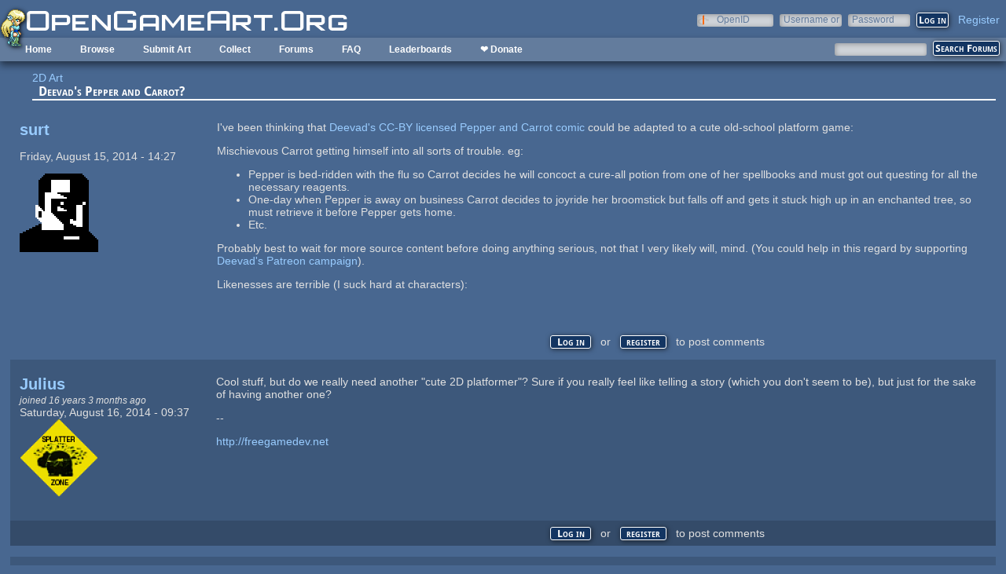

--- FILE ---
content_type: text/html; charset=utf-8
request_url: https://opengameart.org/comment/30936
body_size: 9644
content:
<!DOCTYPE html PUBLIC "-//W3C//DTD XHTML+RDFa 1.0//EN"
  "http://www.w3.org/MarkUp/DTD/xhtml-rdfa-1.dtd">
<html xmlns="http://www.w3.org/1999/xhtml" xml:lang="en" version="XHTML+RDFa 1.0" dir="ltr"
  xmlns:content="http://purl.org/rss/1.0/modules/content/"
  xmlns:dc="http://purl.org/dc/terms/"
  xmlns:foaf="http://xmlns.com/foaf/0.1/"
  xmlns:rdfs="http://www.w3.org/2000/01/rdf-schema#"
  xmlns:sioc="http://rdfs.org/sioc/ns#"
  xmlns:sioct="http://rdfs.org/sioc/types#"
  xmlns:skos="http://www.w3.org/2004/02/skos/core#"
  xmlns:xsd="http://www.w3.org/2001/XMLSchema#">

<head profile="http://www.w3.org/1999/xhtml/vocab">
  <meta http-equiv="Content-Type" content="text/html; charset=utf-8" />
<link rel="shortcut icon" href="https://opengameart.org/sites/all/themes/oga/opengameart2_favicon.ico" type="image/vnd.microsoft.icon" />
<meta content="IE=edge,chrome=1" http-equiv="X-UA-Compatible" />
<meta name="description" content="I&#039;ve been thinking that Deevad&#039;s CC-BY licensed Pepper and Carrot comic could be adapted to a cute old-school platform game:Mischievous Carrot getting himself into all sorts of trouble." />
<meta name="generator" content="Drupal 7 (http://drupal.org)" />
<link rel="canonical" href="https://opengameart.org/forumtopic/deevads-pepper-and-carrot" />
<link rel="shortlink" href="https://opengameart.org/node/27794" />
<meta property="og:site_name" content="OpenGameArt.org" />
<meta property="og:type" content="article" />
<meta property="og:url" content="https://opengameart.org/forumtopic/deevads-pepper-and-carrot" />
<meta property="og:title" content="Deevad&#039;s Pepper and Carrot?" />
<meta property="og:description" content="I&#039;ve been thinking that Deevad&#039;s CC-BY licensed Pepper and Carrot comic could be adapted to a cute old-school platform game:Mischievous Carrot getting himself into all sorts of trouble." />
<meta property="og:updated_time" content="2014-08-15T14:30:29-07:00" />
<meta property="article:published_time" content="2014-08-15T14:27:01-07:00" />
<meta property="article:modified_time" content="2014-08-15T14:30:29-07:00" />
<meta name="dcterms.title" content="Deevad&#039;s Pepper and Carrot?" />
<meta name="dcterms.creator" content="surt" />
<meta name="dcterms.description" content="I&#039;ve been thinking that Deevad&#039;s CC-BY licensed Pepper and Carrot comic could be adapted to a cute old-school platform game:Mischievous Carrot getting himself into all sorts of trouble." />
<meta name="dcterms.publisher" content="OpenGameArt.org" />
<meta name="dcterms.date" content="2014-08-15T14:27-07:00" />
<meta name="dcterms.type" content="Text" />
<meta name="dcterms.format" content="text/html" />
  <title>Deevad's Pepper and Carrot? | OpenGameArt.org</title>
  <link type="text/css" rel="stylesheet" href="https://opengameart.org/sites/default/files/css/css_xE-rWrJf-fncB6ztZfd2huxqgxu4WO-qwma6Xer30m4.css" media="all" />
<link type="text/css" rel="stylesheet" href="https://opengameart.org/sites/default/files/css/css_ff3tJc71Z402cxcrQprs7GRkOQJuOqgs2LWeSWIHHR0.css" media="all" />
<link type="text/css" rel="stylesheet" href="https://opengameart.org/sites/default/files/css/css_Qv6DipSQa8XU7Je_qXjUR11tR0sXmQkcDw1ySJKMFPM.css" media="all" />
<link type="text/css" rel="stylesheet" href="https://opengameart.org/sites/default/files/css/css_yvSvohn2vroFCEffcYBt9DRR-HehyFA_4rW2FdWzqwI.css" media="all" />
  <script type="text/javascript" src="https://opengameart.org/sites/default/files/js/js_YD9ro0PAqY25gGWrTki6TjRUG8TdokmmxjfqpNNfzVU.js"></script>
<script type="text/javascript" src="https://opengameart.org/sites/default/files/js/js_OleKOf9_B3i8KMuL1Hw42y0CdgVBVJBkK2f0bnCIGKY.js"></script>
<script type="text/javascript" src="https://opengameart.org/sites/default/files/js/js_gHk2gWJ_Qw_jU2qRiUmSl7d8oly1Cx7lQFrqcp3RXcI.js"></script>
<script type="text/javascript">
<!--//--><![CDATA[//><!--
var lightbox_path="/sites/all/modules/oga/lightbox";jQuery(document).ready(function () { jQuery("a.preview-lightbox").lightBox(); });
//--><!]]>
</script>
<script type="text/javascript">
<!--//--><![CDATA[//><!--
var lightbox_path="/sites/all/modules/oga/lightbox";jQuery(document).ready(function () { jQuery("a.preview-lightbox").lightBox(); });
//--><!]]>
</script>
<script type="text/javascript">
<!--//--><![CDATA[//><!--
var lightbox_path="/sites/all/modules/oga/lightbox";jQuery(document).ready(function () { jQuery("a.preview-lightbox").lightBox(); });
//--><!]]>
</script>
<script type="text/javascript">
<!--//--><![CDATA[//><!--
var lightbox_path="/sites/all/modules/oga/lightbox";jQuery(document).ready(function () { jQuery("a.preview-lightbox").lightBox(); });
//--><!]]>
</script>
<script type="text/javascript">
<!--//--><![CDATA[//><!--
var lightbox_path="/sites/all/modules/oga/lightbox";jQuery(document).ready(function () { jQuery("a.preview-lightbox").lightBox(); });
//--><!]]>
</script>
<script type="text/javascript">
<!--//--><![CDATA[//><!--
var lightbox_path="/sites/all/modules/oga/lightbox";jQuery(document).ready(function () { jQuery("a.preview-lightbox").lightBox(); });
//--><!]]>
</script>
<script type="text/javascript">
<!--//--><![CDATA[//><!--
var lightbox_path="/sites/all/modules/oga/lightbox";jQuery(document).ready(function () { jQuery("a.preview-lightbox").lightBox(); });
//--><!]]>
</script>
<script type="text/javascript">
<!--//--><![CDATA[//><!--
var lightbox_path="/sites/all/modules/oga/lightbox";jQuery(document).ready(function () { jQuery("a.preview-lightbox").lightBox(); });
//--><!]]>
</script>
<script type="text/javascript">
<!--//--><![CDATA[//><!--
var lightbox_path="/sites/all/modules/oga/lightbox";jQuery(document).ready(function () { jQuery("a.preview-lightbox").lightBox(); });
//--><!]]>
</script>
<script type="text/javascript">
<!--//--><![CDATA[//><!--
var lightbox_path="/sites/all/modules/oga/lightbox";jQuery(document).ready(function () { jQuery("a.preview-lightbox").lightBox(); });
//--><!]]>
</script>
<script type="text/javascript">
<!--//--><![CDATA[//><!--
var lightbox_path="/sites/all/modules/oga/lightbox";jQuery(document).ready(function () { jQuery("a.preview-lightbox").lightBox(); });
//--><!]]>
</script>
<script type="text/javascript" src="https://opengameart.org/sites/default/files/js/js_9bncmYixfTNYGMATt6yVLaNQV0GhvO1_z14bWnF3otY.js"></script>
<script type="text/javascript">
<!--//--><![CDATA[//><!--
var lightbox_path="/sites/all/modules/oga/lightbox";jQuery(document).ready(function () { jQuery("a.preview-lightbox").lightBox(); });
//--><!]]>
</script>
<script type="text/javascript" src="https://opengameart.org/sites/default/files/js/js_7Kl4PhHnLdKTTfCruKKlH8CmLrMpK0DzFcOCDywfRkk.js"></script>
<script type="text/javascript" src="https://opengameart.org/sites/default/files/js/js_WNcjX9C7AzUw-N1abXrdZLpLq71PtBe1dISODcGzqx8.js"></script>
<script type="text/javascript">
<!--//--><![CDATA[//><!--
jQuery.extend(Drupal.settings, {"basePath":"\/","pathPrefix":"","setHasJsCookie":0,"ajaxPageState":{"theme":"oga_theme_no_side_bar","theme_token":"87sA5RTG_KsAbYrxRuFwjuVPGwbjjr2z7sOegFLTyUs","js":{"misc\/jquery.js":1,"misc\/jquery-extend-3.4.0.js":1,"misc\/jquery-html-prefilter-3.5.0-backport.js":1,"misc\/jquery.once.js":1,"misc\/drupal.js":1,"misc\/jquery.cookie.js":1,"misc\/form-single-submit.js":1,"sites\/all\/modules\/entityreference\/js\/entityreference.js":1,"0":1,"1":1,"2":1,"3":1,"4":1,"5":1,"6":1,"7":1,"8":1,"9":1,"10":1,"sites\/all\/modules\/oga\/lightbox\/js\/jquery.lightbox-0.5.js":1,"11":1,"sites\/all\/modules\/compact_forms\/compact_forms.js":1,"sites\/all\/modules\/oga\/ajax_dlcount\/ajax_dlcount.js":1,"modules\/openid\/openid.js":1,"sites\/all\/themes\/oga\/oga_theme.js":1},"css":{"modules\/system\/system.base.css":1,"modules\/system\/system.menus.css":1,"modules\/system\/system.messages.css":1,"modules\/system\/system.theme.css":1,"sites\/all\/modules\/comment_notify\/comment_notify.css":1,"modules\/comment\/comment.css":1,"modules\/field\/theme\/field.css":1,"sites\/all\/modules\/logintoboggan\/logintoboggan.css":1,"modules\/node\/node.css":1,"modules\/search\/search.css":1,"modules\/user\/user.css":1,"modules\/forum\/forum.css":1,"sites\/all\/modules\/views\/css\/views.css":1,"sites\/all\/modules\/ctools\/css\/ctools.css":1,"sites\/all\/modules\/oga\/lightbox\/css\/jquery.lightbox-0.5.css":1,"sites\/all\/modules\/compact_forms\/compact_forms.css":1,"modules\/openid\/openid.css":1,"sites\/all\/modules\/ds\/layouts\/ds_2col_stacked_fluid\/ds_2col_stacked_fluid.css":1,"sites\/all\/themes\/oga\/oga_theme.css":1,"sites\/all\/themes\/oga\/oga_no_side_bar\/oga_theme_no_side_bar.css":1}},"compactForms":{"forms":["user-login-form"],"stars":2},"urlIsAjaxTrusted":{"\/forum-search":true,"\/forumtopic\/deevads-pepper-and-carrot?destination=node\/27794%3Fpage%3D0":true}});
//--><!]]>
</script>
</head>
<body class="html not-front not-logged-in no-sidebars page-node page-node- page-node-27794 node-type-forum domain-opengameart-org" >
  <div id="skip-link">
    <a href="#main-content" class="element-invisible element-focusable">Skip to main content</a>
  </div>
    
<noscript><style>
node_art_form_group_author_information {
  display: block !important;
}
</style></noscript>

<div id='page'>
  <div id='topright'>  <div class="region region-topright">
    <div id="block-user-login" class="block block-user">

    <h2>User login</h2>
  
  <div class="content">
    <form action="/forumtopic/deevads-pepper-and-carrot?destination=node/27794%3Fpage%3D0" method="post" id="user-login-form" accept-charset="UTF-8"><div><div class="form-item form-type-textfield form-item-openid-identifier">
  <label for="edit-openid-identifier">OpenID </label>
 <input type="text" id="edit-openid-identifier" name="openid_identifier" value="" size="15" maxlength="255" class="form-text" />
<div class="description"><a href="http://openid.net/">What is OpenID?</a></div>
</div>
<div class="form-item form-type-textfield form-item-name">
  <label for="edit-name">Username or e-mail <span class="form-required" title="This field is required.">*</span></label>
 <input type="text" id="edit-name" name="name" value="" size="15" maxlength="60" class="form-text required" />
</div>
<div class="form-item form-type-password form-item-pass">
  <label for="edit-pass">Password <span class="form-required" title="This field is required.">*</span></label>
 <input type="password" id="edit-pass" name="pass" size="15" maxlength="128" class="form-text required" />
</div>
<input type="hidden" name="form_build_id" value="form-n6-gSG0V2fUrFEjOniTePklok5mx91mUY5wpVJLsrpY" />
<input type="hidden" name="form_id" value="user_login_block" />
<input type="hidden" name="openid.return_to" value="https://opengameart.org/openid/authenticate?destination=node/27794%3Fpage%3D0" />
<div class="item-list"><ul class="openid-links"><li class="openid-link first"><a href="#openid-login">Log in using OpenID</a></li>
<li class="user-link last"><a href="#">Cancel OpenID login</a></li>
</ul></div><div class="item-list"><ul><li class="first"><a href="/user/register" title="Create a new user account.">Create new account</a></li>
<li class="last"><a href="/user/password" title="Request new password via e-mail.">Request new password</a></li>
</ul></div><div class="form-actions form-wrapper" id="edit-actions"><input type="submit" id="edit-submit" name="op" value="Log in" class="form-submit" /></div></div></form>  </div>
</div>
<div id="block-oga-register" class="block block-oga">

    
  <div class="content">
    <a href='#' onclick='window.location="/user/register?human=1"'>Register</a>  </div>
</div>
  </div>
</div>
  <a href='/' id='maintitle'></a>

  <div id='menubar'>
      <div class="region region-menubar">
    <div id="block-menu-block-menubar" class="block block-menu-block">

    
  <div class="content">
    <div class="menu-block-wrapper menu-block-menubar menu-name-main-menu parent-mlid-0 menu-level-1">
  <ul class="menu"><li class="first leaf menu-mlid-173"><a href="/">Home</a></li>
<li class="expanded menu-mlid-486"><a href="/latest" title="">Browse</a><ul class="menu"><li class="first leaf menu-mlid-487"><a href="/art-search-advanced?keys=&amp;field_art_type_tid%5B%5D=9&amp;sort_by=count&amp;sort_order=DESC" title="Browse Popular 2d Art">2D Art</a></li>
<li class="leaf menu-mlid-488"><a href="/art-search-advanced?keys=&amp;field_art_type_tid%5B%5D=10&amp;sort_by=count&amp;sort_order=DESC" title="Browse popular 3D art">3D Art</a></li>
<li class="leaf menu-mlid-1819"><a href="/art-search-advanced?keys=&amp;field_art_type_tid%5B%5D=7273&amp;sort_by=count&amp;sort_order=DESC" title="Browse popular concept art">Concept Art</a></li>
<li class="leaf menu-mlid-492"><a href="/art-search-advanced?keys=&amp;field_art_type_tid%5B%5D=14&amp;sort_by=count&amp;sort_order=DESC" title="Browse popular textures">Textures</a></li>
<li class="leaf menu-mlid-490"><a href="/art-search-advanced?keys=&amp;field_art_type_tid%5B%5D=12&amp;sort_by=count&amp;sort_order=DESC" title="Browse popular music">Music</a></li>
<li class="leaf menu-mlid-491"><a href="/art-search-advanced?keys=&amp;field_art_type_tid%5B%5D=13&amp;sort_by=count&amp;sort_order=DESC" title="Browse popular sound effects">Sound Effects</a></li>
<li class="leaf menu-mlid-489"><a href="/art-search-advanced?keys=&amp;field_art_type_tid%5B%5D=11&amp;sort_by=count&amp;sort_order=DESC" title="Browse popular documents">Documents</a></li>
<li class="last leaf menu-mlid-1464"><a href="/forums/featured-tutorials" title="">Featured Tutorials</a></li>
</ul></li>
<li class="leaf menu-mlid-485"><a href="/node/add/art" title="">Submit Art</a></li>
<li class="expanded menu-mlid-1059"><a href="/collections">Collect</a><ul class="menu"><li class="first leaf menu-mlid-1060"><a href="/my-collections">My Collections</a></li>
<li class="last leaf menu-mlid-1062"><a href="/collections" title="">Art Collections</a></li>
</ul></li>
<li class="expanded menu-mlid-322"><a href="/forums/art-discussion">Forums</a></li>
<li class="leaf menu-mlid-673"><a href="/content/faq" title="Frequently Asked Questions">FAQ</a></li>
<li class="expanded menu-mlid-2335"><a href="/leaderboards/total" title="">Leaderboards</a><ul class="menu"><li class="first expanded menu-mlid-2343"><a href="/leaderboards/total" title="">All Time</a><ul class="menu"><li class="first leaf menu-mlid-2336"><a href="/leaderboards/total" title="">Total Points</a></li>
<li class="leaf menu-mlid-2338"><a href="/leaderboards/comments" title="">Comments</a></li>
<li class="leaf menu-mlid-2337"><a href="/leaderboards/favorites" title="">Favorites (All)</a></li>
<li class="leaf menu-mlid-2344"><a href="/leaderboards/2d" title="">Favorites (2D)</a></li>
<li class="leaf menu-mlid-2345"><a href="/leaderboards/3d" title="">Favorites (3D)</a></li>
<li class="leaf menu-mlid-2346"><a href="/leaderboards/concept" title="">Favorites (Concept Art)</a></li>
<li class="leaf menu-mlid-2347"><a href="/leaderboards/music" title="">Favorites (Music)</a></li>
<li class="leaf menu-mlid-2348"><a href="/leaderboards/sound" title="">Favorites (Sound)</a></li>
<li class="last leaf menu-mlid-2349"><a href="/leaderboards/textures" title="">Favorites (Textures)</a></li>
</ul></li>
<li class="last expanded menu-mlid-2350"><a href="/weekly-leaderboards/total" title="">Weekly</a><ul class="menu"><li class="first leaf menu-mlid-2351"><a href="/weekly-leaderboards/total" title="">Total Points</a></li>
<li class="leaf menu-mlid-2352"><a href="/weekly-leaderboards/comments" title="">Comments</a></li>
<li class="leaf menu-mlid-2353"><a href="/weekly-leaderboards/favorites" title="">Favorites (All)</a></li>
<li class="leaf menu-mlid-2354"><a href="/weekly-leaderboards/2d" title="">Favorites (2D)</a></li>
<li class="leaf menu-mlid-2355"><a href="/weekly-leaderboards/3d" title="">Favorites (3D)</a></li>
<li class="leaf menu-mlid-2356"><a href="/weekly-leaderboards/concept" title="">Favorites (Concept Art)</a></li>
<li class="leaf menu-mlid-2357"><a href="/weekly-leaderboards/music" title="">Favorites (Music)</a></li>
<li class="leaf menu-mlid-2358"><a href="/weekly-leaderboards/sound" title="">Favorites (Sound)</a></li>
<li class="last leaf menu-mlid-2359"><a href="/weekly-leaderboards/textures" title="">Favorites (Textures)</a></li>
</ul></li>
</ul></li>
<li class="last leaf menu-mlid-3683"><a href="https://www.patreon.com/opengameart" title="">❤ Donate</a></li>
</ul></div>
  </div>
</div>
<div id="block-block-5" class="block block-block">

    
  <div class="content">
    <a href='/'><img src='/sites/default/files/archive/sara-logo.png' title='Sara' /></a>  </div>
</div>
  </div>
    <div id='menubar-right'>
        <div class="region region-menubar-right">
    <div id="block-views-exp-forum-search-forum-search" class="block block-views">

    
  <div class="content">
    <form action="/forum-search" method="get" id="views-exposed-form-forum-search-forum-search" accept-charset="UTF-8"><div><div class="views-exposed-form">
  <div class="views-exposed-widgets clearfix">
          <div id="edit-keys-wrapper" class="views-exposed-widget views-widget-filter-keys">
                  <label for="edit-keys">
            Search Terms          </label>
                        <div class="views-widget">
          <div class="form-item form-type-textfield form-item-keys">
 <input title="Enter the terms you wish to search for." type="text" id="edit-keys" name="keys" value="" size="15" maxlength="128" class="form-text" />
</div>
        </div>
              </div>
                    <div class="views-exposed-widget views-submit-button">
      <input type="submit" id="edit-submit-forum-search" value="Search Forums" class="form-submit" />    </div>
      </div>
</div>
</div></form>  </div>
</div>
  </div>
    </div>
  </div>

  <div id='maincontent'>
    <div id='right' class='nosidebar'>
            
            <div class='tabs'></div>
            
                    <div class="region region-content">
    <div id="block-system-main" class="block block-system">

    
  <div class="content">
    <div class="ds-2col-stacked-fluid node node-forum view-mode-full clearfix">

  
      <div class="group-header">
      <div class="field field-name-taxonomy-forums field-type-taxonomy-term-reference field-label-hidden"><div class="field-items"><div class="field-item even" rel="sioc:has_container"><a href="/forums/2d-art" typeof="sioc:Container sioc:Forum" property="rdfs:label skos:prefLabel" datatype="">2D Art</a></div></div></div><div class="field field-name-title field-type-ds field-label-hidden"><div class="field-items"><div class="field-item even" property="dc:title"><h2>Deevad&#039;s Pepper and Carrot?</h2></div></div></div>    </div>
  
      <div class="group-left left-column">
      <div class="field field-name-author field-type-ds field-label-hidden"><div class="field-items"><div class="field-item even"><a href="/users/surt" title="View user profile." class="username" xml:lang="" about="/users/surt" typeof="sioc:UserAccount" property="foaf:name" datatype="">surt</a></div></div></div><div class="field field-name-post-date field-type-ds field-label-hidden"><div class="field-items"><div class="field-item even">Friday, August 15, 2014 - 14:27</div></div></div><div class="field field-name-ds-user-picture field-type-ds field-label-hidden"><div class="field-items"><div class="field-item even"><a href="/users/surt"><img typeof="foaf:Image" src="https://opengameart.org/sites/default/files/styles/thumbnail/public/pictures/picture-31-1368779173.png?itok=T5G5_7sL" alt="surt&#039;s picture" title="surt&#039;s picture" /></a></div></div></div>    </div>
  
      <div class="group-right right-column">
      <div class="field field-name-body field-type-text-with-summary field-label-hidden"><div class="field-items"><div class="field-item even" property="content:encoded"><p>I've been thinking that <a href="http://www.davidrevoy.com/static3/pepper-and-carrot">Deevad's CC-BY licensed Pepper and Carrot comic</a> could be adapted to a cute old-school platform game:</p>
<p>Mischievous Carrot getting himself into all sorts of trouble. eg:</p>
<ul>
<li>Pepper is bed-ridden with the flu so Carrot decides he will concoct a cure-all potion from one of her spellbooks and must got out questing for all the necessary reagents.</li>
<li>One-day when Pepper is away on business Carrot decides to joyride her broomstick but falls off and gets it stuck high up in an enchanted tree, so must retrieve it before Pepper gets home.</li>
<li>Etc.</li>
</ul>
<p>Probably best to wait for more source content before doing anything serious, not that I very likely will, mind. (You could help in this regard by supporting <a href="http://www.patreon.com/davidrevoy">Deevad's Patreon campaign</a>).</p>
<p>Likenesses are terrible (I suck hard at characters):</p>
<p><img src="http://img.uninhabitant.com/pepcar.png" alt="" width="512" height="384" /></p>
</div></div></div>    </div>
  
      <div class="group-footer">
      <ul class="links inline"><li class="comment_forbidden first last"><span><a href="/user/login?destination=node/27794%23comment-form">Log in</a> or <a href="/user/register?destination=node/27794%23comment-form">register</a> to post comments</span></li>
</ul><div id="comments" class="comment-wrapper">
  
  <a id="comment-30911"></a>
<div class="ds-2col-stacked-fluid comment view-mode-full clearfix">

  
  
      <div class="group-left left-column">
      <span rel="sioc:has_creator"><a href="/users/julius" title="View user profile." class="username" xml:lang="" about="/users/julius" typeof="sioc:UserAccount" property="foaf:name" datatype="">Julius</a></span><div class="field field-name-date-joined field-type-ds field-label-hidden"><div class="field-items"><div class="field-item even"><small><em>joined 16 years 3 months ago</em></small></div></div></div><div class="field field-name-post-date field-type-ds field-label-hidden"><div class="field-items"><div class="field-item even">Saturday, August 16, 2014 - 09:37</div></div></div><div class="field field-name-ds-user-picture field-type-ds field-label-hidden"><div class="field-items"><div class="field-item even"><a href="/users/julius"><img typeof="foaf:Image" src="https://opengameart.org/sites/default/files/styles/thumbnail/public/pictures/picture-99-1381665383.png?itok=8Kg-zbmK" alt="Julius&#039;s picture" title="Julius&#039;s picture" /></a></div></div></div>    </div>
  
      <div class="group-right right-column">
      <div class="field field-name-comment-body field-type-text-long field-label-hidden"><div class="field-items"><div class="field-item even" property="content:encoded"><p>Cool stuff, but do we really need another "cute 2D platformer"? Sure if you really feel like telling a story (which you don't seem to be), but just for the sake of having another one?</p>
</div></div></div><p>--</p>
<p><a href="http://freegamedev.net">http://freegamedev.net</a></p>
    </div>
  
      <div class="group-footer">
      <ul class="links inline"><li class="comment_forbidden first last"><span><a href="/user/login?destination=node/27794%23comment-form">Log in</a> or <a href="/user/register?destination=node/27794%23comment-form">register</a> to post comments</span></li>
</ul>    </div>
  </div><a id="comment-30914"></a>
<div class="ds-2col-stacked-fluid comment view-mode-full clearfix">

  
  
      <div class="group-left left-column">
      <span rel="sioc:has_creator"><a href="/users/dannorder" title="View user profile." class="username" xml:lang="" about="/users/dannorder" typeof="sioc:UserAccount" property="foaf:name" datatype="">dannorder</a></span><div class="field field-name-date-joined field-type-ds field-label-hidden"><div class="field-items"><div class="field-item even"><small><em>joined 12 years 1 week ago</em></small></div></div></div><div class="field field-name-post-date field-type-ds field-label-hidden"><div class="field-items"><div class="field-item even">Saturday, August 16, 2014 - 11:06</div></div></div><div class="field field-name-ds-user-picture field-type-ds field-label-hidden"><div class="field-items"><div class="field-item even"><a href="/users/dannorder"><img typeof="foaf:Image" src="https://opengameart.org/sites/default/files/styles/thumbnail/public/pictures/picture-11645-1485020076.png?itok=BO6dPz6O" alt="dannorder&#039;s picture" title="dannorder&#039;s picture" /></a></div></div></div>    </div>
  
      <div class="group-right right-column">
      <div class="field field-name-comment-body field-type-text-long field-label-hidden"><div class="field-items"><div class="field-item even" property="content:encoded"><p>Geez. You might as well ask if we really need another fantasy RPG, shoot-em-up in space, Flappy Bird clone, zombie game, or pretty much anything that would go with ANY of the graphics on this site.</p>
<p>If it's what people what to make art for, and what people want to make games for, and the kind of games people want to play, then YES!</p>
<p>These kinds of graphics are adaptable to a wide range of game types. Unless you have an inherent dislike of anything "cute," you could find all sorts of use for these images. If you just don't like fun, cartoony images then just download something else.</p>
</div></div></div>    </div>
  
      <div class="group-footer">
      <ul class="links inline"><li class="comment_forbidden first last"><span><a href="/user/login?destination=node/27794%23comment-form">Log in</a> or <a href="/user/register?destination=node/27794%23comment-form">register</a> to post comments</span></li>
</ul>    </div>
  </div><a id="comment-30916"></a>
<div class="ds-2col-stacked-fluid comment comment-by-node-author view-mode-full clearfix">

  
  
      <div class="group-left left-column">
      <span rel="sioc:has_creator"><a href="/users/surt" title="View user profile." class="username" xml:lang="" about="/users/surt" typeof="sioc:UserAccount" property="foaf:name" datatype="">surt</a></span><div class="field field-name-date-joined field-type-ds field-label-hidden"><div class="field-items"><div class="field-item even"><small><em>joined 16 years 7 months ago</em></small></div></div></div><div class="field field-name-post-date field-type-ds field-label-hidden"><div class="field-items"><div class="field-item even">Saturday, August 16, 2014 - 13:43</div></div></div><div class="field field-name-ds-user-picture field-type-ds field-label-hidden"><div class="field-items"><div class="field-item even"><a href="/users/surt"><img typeof="foaf:Image" src="https://opengameart.org/sites/default/files/styles/thumbnail/public/pictures/picture-31-1368779173.png?itok=T5G5_7sL" alt="surt&#039;s picture" title="surt&#039;s picture" /></a></div></div></div>    </div>
  
      <div class="group-right right-column">
      <div class="field field-name-comment-body field-type-text-long field-label-hidden"><div class="field-items"><div class="field-item even" property="content:encoded"><p>Do you imagine that Pepper and Carrot would be better adapted as massively multiplayer FPS?</p>
</div></div></div><p>Red warrior needs caffeine badly.</p>
    </div>
  
      <div class="group-footer">
      <ul class="links inline"><li class="comment_forbidden first last"><span><a href="/user/login?destination=node/27794%23comment-form">Log in</a> or <a href="/user/register?destination=node/27794%23comment-form">register</a> to post comments</span></li>
</ul>    </div>
  </div><a id="comment-30936"></a>
<div class="ds-2col-stacked-fluid comment view-mode-full clearfix">

  
  
      <div class="group-left left-column">
      <span rel="sioc:has_creator"><a href="/users/reid" title="View user profile." class="username" xml:lang="" about="/users/reid" typeof="sioc:UserAccount" property="foaf:name" datatype="">Reid</a></span><div class="field field-name-date-joined field-type-ds field-label-hidden"><div class="field-items"><div class="field-item even"><small><em>joined 14 years 2 months ago</em></small></div></div></div><div class="field field-name-post-date field-type-ds field-label-hidden"><div class="field-items"><div class="field-item even">Sunday, August 17, 2014 - 07:30</div></div></div>    </div>
  
      <div class="group-right right-column">
      <div class="field field-name-comment-body field-type-text-long field-label-hidden"><div class="field-items"><div class="field-item even" property="content:encoded"><p>Really nice, and the author likes it! ;)</p>
<p><a href="https://plus.google.com/110962949352937565678/posts/4cWv73Vsns9">https://plus.google.com/110962949352937565678/posts/4cWv73Vsns9</a></p>
</div></div></div>    </div>
  
      <div class="group-footer">
      <ul class="links inline"><li class="comment_forbidden first last"><span><a href="/user/login?destination=node/27794%23comment-form">Log in</a> or <a href="/user/register?destination=node/27794%23comment-form">register</a> to post comments</span></li>
</ul>    </div>
  </div><a id="comment-41945"></a>
<div class="ds-2col-stacked-fluid comment view-mode-full clearfix">

  
  
      <div class="group-left left-column">
      <span rel="sioc:has_creator"><a href="/users/technocrow" title="View user profile." class="username" xml:lang="" about="/users/technocrow" typeof="sioc:UserAccount" property="foaf:name" datatype="">Technocrow</a></span><div class="field field-name-date-joined field-type-ds field-label-hidden"><div class="field-items"><div class="field-item even"><small><em>joined 10 years 3 months ago</em></small></div></div></div><div class="field field-name-post-date field-type-ds field-label-hidden"><div class="field-items"><div class="field-item even">Wednesday, May 18, 2016 - 22:18</div></div></div>    </div>
  
      <div class="group-right right-column">
      <div class="field field-name-comment-body field-type-text-long field-label-hidden"><div class="field-items"><div class="field-item even" property="content:encoded"><p>Will this be used in a future game?</p>
</div></div></div>    </div>
  
      <div class="group-footer">
      <ul class="links inline"><li class="comment_forbidden first last"><span><a href="/user/login?destination=node/27794%23comment-form">Log in</a> or <a href="/user/register?destination=node/27794%23comment-form">register</a> to post comments</span></li>
</ul>    </div>
  </div><a id="comment-41946"></a>
<div class="ds-2col-stacked-fluid comment view-mode-full clearfix">

  
  
      <div class="group-left left-column">
      <span rel="sioc:has_creator"><a href="/users/bart" title="View user profile." class="username" xml:lang="" about="/users/bart" typeof="sioc:UserAccount" property="foaf:name" datatype="">bart</a></span><div class="field field-name-date-joined field-type-ds field-label-hidden"><div class="field-items"><div class="field-item even"><small><em>joined 14 years 6 months ago</em></small></div></div></div><div class="field field-name-post-date field-type-ds field-label-hidden"><div class="field-items"><div class="field-item even">Sunday, October 25, 2015 - 13:35</div></div></div><div class="field field-name-ds-user-picture field-type-ds field-label-hidden"><div class="field-items"><div class="field-item even"><a href="/users/bart"><img typeof="foaf:Image" src="https://opengameart.org/sites/default/files/styles/thumbnail/public/pictures/picture-1-1396211122.png?itok=qBqdRRA_" alt="bart&#039;s picture" title="bart&#039;s picture" /></a></div></div></div>    </div>
  
      <div class="group-right right-column">
      <div class="field field-name-comment-body field-type-text-long field-label-hidden"><div class="field-items"><div class="field-item even" property="content:encoded"><p>Thought I'd take a stab at tweaking the hair and facial features.  Thoughts?</p>
<p> </p>
</div></div></div><div class="field field-name-field-forum-attachments-new field-type-file field-label-above"><div class="field-label">Attachments:&nbsp;</div><div class="field-items"><div class="field-item even"><a href="https://opengameart.org/sites/default/files/forum-attachments/pepcar2.png" class="preview-lightbox"><img src='https://opengameart.org/sites/default/files/styles/medium/public/forum-attachments/pepcar2.png'  alt='Preview'></a><br><span class="file"><img class="file-icon" alt="pepcar2.png" title="image/png" src="/modules/file/icons/image-x-generic.png" /> <a href="https://opengameart.org/sites/default/files/forum-attachments/pepcar2.png" type="image/png; length=4109" data-fid="70428" target="_blank" download="pepcar2.png">pepcar2.png</a> 4.1 Kb <span class="dlcount">[<span class="dlcount-number" id="dlcount-70428">3</span> download(s)]</span></span><br></div><div class="field-item odd"><a href="https://opengameart.org/sites/default/files/forum-attachments/pepcar2_large.png" class="preview-lightbox"><img src='https://opengameart.org/sites/default/files/styles/medium/public/forum-attachments/pepcar2_large.png'  alt='Preview'></a><br><span class="file"><img class="file-icon" alt="pepcar2_large.png" title="image/png" src="/modules/file/icons/image-x-generic.png" /> <a href="https://opengameart.org/sites/default/files/forum-attachments/pepcar2_large.png" type="image/png; length=4467" data-fid="70429" target="_blank" download="pepcar2_large.png">pepcar2_large.png</a> 4.5 Kb <span class="dlcount">[<span class="dlcount-number" id="dlcount-70429">3</span> download(s)]</span></span><br></div></div></div>    </div>
  
      <div class="group-footer">
      <ul class="links inline"><li class="comment_forbidden first last"><span><a href="/user/login?destination=node/27794%23comment-form">Log in</a> or <a href="/user/register?destination=node/27794%23comment-form">register</a> to post comments</span></li>
</ul>    </div>
  </div><a id="comment-41947"></a>
<div class="ds-2col-stacked-fluid comment view-mode-full clearfix">

  
  
      <div class="group-left left-column">
      <span rel="sioc:has_creator"><a href="/users/bart" title="View user profile." class="username" xml:lang="" about="/users/bart" typeof="sioc:UserAccount" property="foaf:name" datatype="">bart</a></span><div class="field field-name-date-joined field-type-ds field-label-hidden"><div class="field-items"><div class="field-item even"><small><em>joined 14 years 6 months ago</em></small></div></div></div><div class="field field-name-post-date field-type-ds field-label-hidden"><div class="field-items"><div class="field-item even">Sunday, October 25, 2015 - 14:03</div></div></div><div class="field field-name-ds-user-picture field-type-ds field-label-hidden"><div class="field-items"><div class="field-item even"><a href="/users/bart"><img typeof="foaf:Image" src="https://opengameart.org/sites/default/files/styles/thumbnail/public/pictures/picture-1-1396211122.png?itok=qBqdRRA_" alt="bart&#039;s picture" title="bart&#039;s picture" /></a></div></div></div>    </div>
  
      <div class="group-right right-column">
      <div class="field field-name-comment-body field-type-text-long field-label-hidden"><div class="field-items"><div class="field-item even" property="content:encoded"><p>Actually, Surt, is it cool with you if I run with this and try to turn it into a complete set (walk cycles, exterior tiles, etc)?</p>
</div></div></div>    </div>
  
      <div class="group-footer">
      <ul class="links inline"><li class="comment_forbidden first last"><span><a href="/user/login?destination=node/27794%23comment-form">Log in</a> or <a href="/user/register?destination=node/27794%23comment-form">register</a> to post comments</span></li>
</ul>    </div>
  </div><a id="comment-41950"></a>
<div class="ds-2col-stacked-fluid comment comment-by-node-author view-mode-full clearfix">

  
  
      <div class="group-left left-column">
      <span rel="sioc:has_creator"><a href="/users/surt" title="View user profile." class="username" xml:lang="" about="/users/surt" typeof="sioc:UserAccount" property="foaf:name" datatype="">surt</a></span><div class="field field-name-date-joined field-type-ds field-label-hidden"><div class="field-items"><div class="field-item even"><small><em>joined 16 years 7 months ago</em></small></div></div></div><div class="field field-name-post-date field-type-ds field-label-hidden"><div class="field-items"><div class="field-item even">Sunday, October 25, 2015 - 14:57</div></div></div><div class="field field-name-ds-user-picture field-type-ds field-label-hidden"><div class="field-items"><div class="field-item even"><a href="/users/surt"><img typeof="foaf:Image" src="https://opengameart.org/sites/default/files/styles/thumbnail/public/pictures/picture-31-1368779173.png?itok=T5G5_7sL" alt="surt&#039;s picture" title="surt&#039;s picture" /></a></div></div></div>    </div>
  
      <div class="group-right right-column">
      <div class="field field-name-comment-body field-type-text-long field-label-hidden"><div class="field-items"><div class="field-item even" property="content:encoded"><p>Yeah feel free. Consider any of my contribution CC0 (keeping in mind that the source content is CC-BY).</p>
</div></div></div><p>Red warrior needs caffeine badly.</p>
    </div>
  
      <div class="group-footer">
      <ul class="links inline"><li class="comment_forbidden first last"><span><a href="/user/login?destination=node/27794%23comment-form">Log in</a> or <a href="/user/register?destination=node/27794%23comment-form">register</a> to post comments</span></li>
</ul>    </div>
  </div><a id="comment-41954"></a>
<div class="ds-2col-stacked-fluid comment view-mode-full clearfix">

  
  
      <div class="group-left left-column">
      <span rel="sioc:has_creator"><a href="/users/bart" title="View user profile." class="username" xml:lang="" about="/users/bart" typeof="sioc:UserAccount" property="foaf:name" datatype="">bart</a></span><div class="field field-name-date-joined field-type-ds field-label-hidden"><div class="field-items"><div class="field-item even"><small><em>joined 14 years 6 months ago</em></small></div></div></div><div class="field field-name-post-date field-type-ds field-label-hidden"><div class="field-items"><div class="field-item even">Sunday, October 25, 2015 - 17:00</div></div></div><div class="field field-name-ds-user-picture field-type-ds field-label-hidden"><div class="field-items"><div class="field-item even"><a href="/users/bart"><img typeof="foaf:Image" src="https://opengameart.org/sites/default/files/styles/thumbnail/public/pictures/picture-1-1396211122.png?itok=qBqdRRA_" alt="bart&#039;s picture" title="bart&#039;s picture" /></a></div></div></div>    </div>
  
      <div class="group-right right-column">
      <div class="field field-name-comment-body field-type-text-long field-label-hidden"><div class="field-items"><div class="field-item even" property="content:encoded"><p>Awesome.  :)</p>
<p>Seems like it would be kind of a cool thing to do as a Halloween post.  I think I'll give it a shot.  I'm not sure I have the pixel art chops to pull it off, but it should be fun to try.</p>
</div></div></div>    </div>
  
      <div class="group-footer">
      <ul class="links inline"><li class="comment_forbidden first last"><span><a href="/user/login?destination=node/27794%23comment-form">Log in</a> or <a href="/user/register?destination=node/27794%23comment-form">register</a> to post comments</span></li>
</ul>    </div>
  </div><a id="comment-41978"></a>
<div class="ds-2col-stacked-fluid comment view-mode-full clearfix">

  
  
      <div class="group-left left-column">
      <span rel="sioc:has_creator"><a href="/users/bart" title="View user profile." class="username" xml:lang="" about="/users/bart" typeof="sioc:UserAccount" property="foaf:name" datatype="">bart</a></span><div class="field field-name-date-joined field-type-ds field-label-hidden"><div class="field-items"><div class="field-item even"><small><em>joined 14 years 6 months ago</em></small></div></div></div><div class="field field-name-post-date field-type-ds field-label-hidden"><div class="field-items"><div class="field-item even">Monday, October 26, 2015 - 10:57</div></div></div><div class="field field-name-ds-user-picture field-type-ds field-label-hidden"><div class="field-items"><div class="field-item even"><a href="/users/bart"><img typeof="foaf:Image" src="https://opengameart.org/sites/default/files/styles/thumbnail/public/pictures/picture-1-1396211122.png?itok=qBqdRRA_" alt="bart&#039;s picture" title="bart&#039;s picture" /></a></div></div></div>    </div>
  
      <div class="group-right right-column">
      <div class="field field-name-comment-body field-type-text-long field-label-hidden"><div class="field-items"><div class="field-item even" property="content:encoded"><p>Had a bit of a chance to work on this today.  I tweaked her pose a bit and changed her skirt and socks to match the current comics.</p>
</div></div></div><div class="field field-name-field-forum-attachments-new field-type-file field-label-above"><div class="field-label">Attachments:&nbsp;</div><div class="field-items"><div class="field-item even"><a href="https://opengameart.org/sites/default/files/forum-attachments/pepcar3.png" class="preview-lightbox"><img src='https://opengameart.org/sites/default/files/styles/medium/public/forum-attachments/pepcar3.png'  alt='Preview'></a><br><span class="file"><img class="file-icon" alt="pepcar3.png" title="image/png" src="/modules/file/icons/image-x-generic.png" /> <a href="https://opengameart.org/sites/default/files/forum-attachments/pepcar3.png" type="image/png; length=1270" data-fid="70450" target="_blank" download="pepcar3.png">pepcar3.png</a> 1.3 Kb <span class="dlcount">[<span class="dlcount-number" id="dlcount-70450">3</span> download(s)]</span></span><br></div><div class="field-item odd"><a href="https://opengameart.org/sites/default/files/forum-attachments/pepcar3-large.png" class="preview-lightbox"><img src='https://opengameart.org/sites/default/files/styles/medium/public/forum-attachments/pepcar3-large.png'  alt='Preview'></a><br><span class="file"><img class="file-icon" alt="pepcar3-large.png" title="image/png" src="/modules/file/icons/image-x-generic.png" /> <a href="https://opengameart.org/sites/default/files/forum-attachments/pepcar3-large.png" type="image/png; length=1526" data-fid="70451" target="_blank" download="pepcar3-large.png">pepcar3-large.png</a> 1.5 Kb <span class="dlcount">[<span class="dlcount-number" id="dlcount-70451">3</span> download(s)]</span></span><br></div></div></div>    </div>
  
      <div class="group-footer">
      <ul class="links inline"><li class="comment_forbidden first last"><span><a href="/user/login?destination=node/27794%23comment-form">Log in</a> or <a href="/user/register?destination=node/27794%23comment-form">register</a> to post comments</span></li>
</ul>    </div>
  </div><a id="comment-41981"></a>
<div class="ds-2col-stacked-fluid comment comment-by-node-author view-mode-full clearfix">

  
  
      <div class="group-left left-column">
      <span rel="sioc:has_creator"><a href="/users/surt" title="View user profile." class="username" xml:lang="" about="/users/surt" typeof="sioc:UserAccount" property="foaf:name" datatype="">surt</a></span><div class="field field-name-date-joined field-type-ds field-label-hidden"><div class="field-items"><div class="field-item even"><small><em>joined 16 years 7 months ago</em></small></div></div></div><div class="field field-name-post-date field-type-ds field-label-hidden"><div class="field-items"><div class="field-item even">Monday, October 26, 2015 - 12:25</div></div></div><div class="field field-name-ds-user-picture field-type-ds field-label-hidden"><div class="field-items"><div class="field-item even"><a href="/users/surt"><img typeof="foaf:Image" src="https://opengameart.org/sites/default/files/styles/thumbnail/public/pictures/picture-31-1368779173.png?itok=T5G5_7sL" alt="surt&#039;s picture" title="surt&#039;s picture" /></a></div></div></div>    </div>
  
      <div class="group-right right-column">
      <div class="field field-name-comment-body field-type-text-long field-label-hidden"><div class="field-items"><div class="field-item even" property="content:encoded"><p>Looks good.</p>
<p>I was thinking my sprite was looking out of date and the freed up legs are more appropriate if she's going to be running and jumping.</p>
</div></div></div><p>Red warrior needs caffeine badly.</p>
    </div>
  
      <div class="group-footer">
      <ul class="links inline"><li class="comment_forbidden first last"><span><a href="/user/login?destination=node/27794%23comment-form">Log in</a> or <a href="/user/register?destination=node/27794%23comment-form">register</a> to post comments</span></li>
</ul>    </div>
  </div><a id="comment-41986"></a>
<div class="ds-2col-stacked-fluid comment view-mode-full clearfix">

  
  
      <div class="group-left left-column">
      <span rel="sioc:has_creator"><a href="/users/bart" title="View user profile." class="username" xml:lang="" about="/users/bart" typeof="sioc:UserAccount" property="foaf:name" datatype="">bart</a></span><div class="field field-name-date-joined field-type-ds field-label-hidden"><div class="field-items"><div class="field-item even"><small><em>joined 14 years 6 months ago</em></small></div></div></div><div class="field field-name-post-date field-type-ds field-label-hidden"><div class="field-items"><div class="field-item even">Monday, October 26, 2015 - 20:04</div></div></div><div class="field field-name-ds-user-picture field-type-ds field-label-hidden"><div class="field-items"><div class="field-item even"><a href="/users/bart"><img typeof="foaf:Image" src="https://opengameart.org/sites/default/files/styles/thumbnail/public/pictures/picture-1-1396211122.png?itok=qBqdRRA_" alt="bart&#039;s picture" title="bart&#039;s picture" /></a></div></div></div>    </div>
  
      <div class="group-right right-column">
      <div class="field field-name-comment-body field-type-text-long field-label-hidden"><div class="field-items"><div class="field-item even" property="content:encoded"><p>I've been poking around for examples of run cycles to use as a reference, and I stumbled on this:</p>
<p><a href="http://www.yarrninja.com/pixeltutorial/chapter15.htm">http://www.yarrninja.com/pixeltutorial/chapter15.htm</a></p>
<p>I think I'm going to use those Sakura run frames as a reference point, although it's probably going to be challenging, since the Sakura's legs are freakishly long and the aspect ratio looks weird, like it's been compressed vertically a bit.</p>
</div></div></div>    </div>
  
      <div class="group-footer">
      <ul class="links inline"><li class="comment_forbidden first last"><span><a href="/user/login?destination=node/27794%23comment-form">Log in</a> or <a href="/user/register?destination=node/27794%23comment-form">register</a> to post comments</span></li>
</ul>    </div>
  </div><a id="comment-41998"></a>
<div class="ds-2col-stacked-fluid comment view-mode-full clearfix">

  
  
      <div class="group-left left-column">
      <span rel="sioc:has_creator"><a href="/users/bart" title="View user profile." class="username" xml:lang="" about="/users/bart" typeof="sioc:UserAccount" property="foaf:name" datatype="">bart</a></span><div class="field field-name-date-joined field-type-ds field-label-hidden"><div class="field-items"><div class="field-item even"><small><em>joined 14 years 6 months ago</em></small></div></div></div><div class="field field-name-post-date field-type-ds field-label-hidden"><div class="field-items"><div class="field-item even">Tuesday, October 27, 2015 - 08:25</div></div></div><div class="field field-name-ds-user-picture field-type-ds field-label-hidden"><div class="field-items"><div class="field-item even"><a href="/users/bart"><img typeof="foaf:Image" src="https://opengameart.org/sites/default/files/styles/thumbnail/public/pictures/picture-1-1396211122.png?itok=qBqdRRA_" alt="bart&#039;s picture" title="bart&#039;s picture" /></a></div></div></div>    </div>
  
      <div class="group-right right-column">
      <div class="field field-name-comment-body field-type-text-long field-label-hidden"><div class="field-items"><div class="field-item even" property="content:encoded"><p>Here's a test of a 6 frame run cycle, based (loosely) on the above Sakura sprite.</p>
</div></div></div><div class="field field-name-field-forum-attachments-new field-type-file field-label-above"><div class="field-label">Attachments:&nbsp;</div><div class="field-items"><div class="field-item even"><a href="https://opengameart.org/sites/default/files/forum-attachments/run-test-large.gif" class="preview-lightbox"><img src='https://opengameart.org/sites/default/files/styles/medium/public/forum-attachments/run-test-large.gif'  alt='Preview'></a><br><span class="file"><img class="file-icon" alt="run-test-large.gif" title="image/gif" src="/modules/file/icons/image-x-generic.png" /> <a href="https://opengameart.org/sites/default/files/forum-attachments/run-test-large.gif" type="image/gif; length=3569" data-fid="70490" target="_blank" download="run-test-large.gif">run-test-large.gif</a> 3.6 Kb <span class="dlcount">[<span class="dlcount-number" id="dlcount-70490">8</span> download(s)]</span></span><br></div></div></div>    </div>
  
      <div class="group-footer">
      <ul class="links inline"><li class="comment_forbidden first last"><span><a href="/user/login?destination=node/27794%23comment-form">Log in</a> or <a href="/user/register?destination=node/27794%23comment-form">register</a> to post comments</span></li>
</ul>    </div>
  </div><a id="comment-42000"></a>
<div class="ds-2col-stacked-fluid comment view-mode-full clearfix">

  
  
      <div class="group-left left-column">
      <span rel="sioc:has_creator"><a href="/users/bart" title="View user profile." class="username" xml:lang="" about="/users/bart" typeof="sioc:UserAccount" property="foaf:name" datatype="">bart</a></span><div class="field field-name-date-joined field-type-ds field-label-hidden"><div class="field-items"><div class="field-item even"><small><em>joined 14 years 6 months ago</em></small></div></div></div><div class="field field-name-post-date field-type-ds field-label-hidden"><div class="field-items"><div class="field-item even">Tuesday, October 27, 2015 - 10:09</div></div></div><div class="field field-name-ds-user-picture field-type-ds field-label-hidden"><div class="field-items"><div class="field-item even"><a href="/users/bart"><img typeof="foaf:Image" src="https://opengameart.org/sites/default/files/styles/thumbnail/public/pictures/picture-1-1396211122.png?itok=qBqdRRA_" alt="bart&#039;s picture" title="bart&#039;s picture" /></a></div></div></div>    </div>
  
      <div class="group-right right-column">
      <div class="field field-name-comment-body field-type-text-long field-label-hidden"><div class="field-items"><div class="field-item even" property="content:encoded"><p>And another progress image.</p>
<p>Note that these files are animated.  Click on them to view the animation in the lightbox.</p>
</div></div></div><div class="field field-name-field-forum-attachments-new field-type-file field-label-above"><div class="field-label">Attachments:&nbsp;</div><div class="field-items"><div class="field-item even"><a href="https://opengameart.org/sites/default/files/forum-attachments/pepper-run.gif" class="preview-lightbox"><img src='https://opengameart.org/sites/default/files/styles/medium/public/forum-attachments/pepper-run.gif'  alt='Preview'></a><br><span class="file"><img class="file-icon" alt="pepper-run.gif" title="image/gif" src="/modules/file/icons/image-x-generic.png" /> <a href="https://opengameart.org/sites/default/files/forum-attachments/pepper-run.gif" type="image/gif; length=3624" data-fid="70492" target="_blank" download="pepper-run.gif">pepper-run.gif</a> 3.6 Kb <span class="dlcount">[<span class="dlcount-number" id="dlcount-70492">11</span> download(s)]</span></span><br></div><div class="field-item odd"><a href="https://opengameart.org/sites/default/files/forum-attachments/pepper-run-large.gif" class="preview-lightbox"><img src='https://opengameart.org/sites/default/files/styles/medium/public/forum-attachments/pepper-run-large.gif'  alt='Preview'></a><br><span class="file"><img class="file-icon" alt="pepper-run-large.gif" title="image/gif" src="/modules/file/icons/image-x-generic.png" /> <a href="https://opengameart.org/sites/default/files/forum-attachments/pepper-run-large.gif" type="image/gif; length=15331" data-fid="70494" target="_blank" download="pepper-run-large.gif">pepper-run-large.gif</a> 15.3 Kb <span class="dlcount">[<span class="dlcount-number" id="dlcount-70494">9</span> download(s)]</span></span><br></div></div></div>    </div>
  
      <div class="group-footer">
      <ul class="links inline"><li class="comment_forbidden first last"><span><a href="/user/login?destination=node/27794%23comment-form">Log in</a> or <a href="/user/register?destination=node/27794%23comment-form">register</a> to post comments</span></li>
</ul>    </div>
  </div><a id="comment-42011"></a>
<div class="ds-2col-stacked-fluid comment view-mode-full clearfix">

  
  
      <div class="group-left left-column">
      <span rel="sioc:has_creator"><a href="/users/bart" title="View user profile." class="username" xml:lang="" about="/users/bart" typeof="sioc:UserAccount" property="foaf:name" datatype="">bart</a></span><div class="field field-name-date-joined field-type-ds field-label-hidden"><div class="field-items"><div class="field-item even"><small><em>joined 14 years 6 months ago</em></small></div></div></div><div class="field field-name-post-date field-type-ds field-label-hidden"><div class="field-items"><div class="field-item even">Tuesday, October 27, 2015 - 16:40</div></div></div><div class="field field-name-ds-user-picture field-type-ds field-label-hidden"><div class="field-items"><div class="field-item even"><a href="/users/bart"><img typeof="foaf:Image" src="https://opengameart.org/sites/default/files/styles/thumbnail/public/pictures/picture-1-1396211122.png?itok=qBqdRRA_" alt="bart&#039;s picture" title="bart&#039;s picture" /></a></div></div></div>    </div>
  
      <div class="group-right right-column">
      <div class="field field-name-comment-body field-type-text-long field-label-hidden"><div class="field-items"><div class="field-item even" property="content:encoded"><p>Tried it with my fantasy palette.</p>
</div></div></div><div class="field field-name-field-forum-attachments-new field-type-file field-label-above"><div class="field-label">Attachments:&nbsp;</div><div class="field-items"><div class="field-item even"><a href="https://opengameart.org/sites/default/files/forum-attachments/pepper-run-bright-large.gif" class="preview-lightbox"><img src='https://opengameart.org/sites/default/files/styles/medium/public/forum-attachments/pepper-run-bright-large.gif'  alt='Preview'></a><br><span class="file"><img class="file-icon" alt="pepper-run-bright-large.gif" title="image/gif" src="/modules/file/icons/image-x-generic.png" /> <a href="https://opengameart.org/sites/default/files/forum-attachments/pepper-run-bright-large.gif" type="image/gif; length=16910" data-fid="70502" target="_blank" download="pepper-run-bright-large.gif">pepper-run-bright-large.gif</a> 16.9 Kb <span class="dlcount">[<span class="dlcount-number" id="dlcount-70502">10</span> download(s)]</span></span><br></div></div></div>    </div>
  
      <div class="group-footer">
      <ul class="links inline"><li class="comment_forbidden first last"><span><a href="/user/login?destination=node/27794%23comment-form">Log in</a> or <a href="/user/register?destination=node/27794%23comment-form">register</a> to post comments</span></li>
</ul>    </div>
  </div><a id="comment-42013"></a>
<div class="ds-2col-stacked-fluid comment view-mode-full clearfix">

  
  
      <div class="group-left left-column">
      <span rel="sioc:has_creator"><a href="/users/bart" title="View user profile." class="username" xml:lang="" about="/users/bart" typeof="sioc:UserAccount" property="foaf:name" datatype="">bart</a></span><div class="field field-name-date-joined field-type-ds field-label-hidden"><div class="field-items"><div class="field-item even"><small><em>joined 14 years 6 months ago</em></small></div></div></div><div class="field field-name-post-date field-type-ds field-label-hidden"><div class="field-items"><div class="field-item even">Tuesday, October 27, 2015 - 18:46</div></div></div><div class="field field-name-ds-user-picture field-type-ds field-label-hidden"><div class="field-items"><div class="field-item even"><a href="/users/bart"><img typeof="foaf:Image" src="https://opengameart.org/sites/default/files/styles/thumbnail/public/pictures/picture-1-1396211122.png?itok=qBqdRRA_" alt="bart&#039;s picture" title="bart&#039;s picture" /></a></div></div></div>    </div>
  
      <div class="group-right right-column">
      <div class="field field-name-comment-body field-type-text-long field-label-hidden"><div class="field-items"><div class="field-item even" property="content:encoded"><p>I worked some more on the colors.  Here is a (non-animated) test of her costume.</p>
</div></div></div><div class="field field-name-field-forum-attachments-new field-type-file field-label-above"><div class="field-label">Attachments:&nbsp;</div><div class="field-items"><div class="field-item even"><a href="https://opengameart.org/sites/default/files/forum-attachments/pepper-run-bright1_0.png" class="preview-lightbox"><img src='https://opengameart.org/sites/default/files/styles/medium/public/forum-attachments/pepper-run-bright1_0.png'  alt='Preview'></a><br><span class="file"><img class="file-icon" alt="pepper-run-bright1.png" title="image/png" src="/modules/file/icons/image-x-generic.png" /> <a href="https://opengameart.org/sites/default/files/forum-attachments/pepper-run-bright1_0.png" type="image/png; length=2381" data-fid="70504" target="_blank" download="pepper-run-bright1.png">pepper-run-bright1.png</a> 2.4 Kb <span class="dlcount">[<span class="dlcount-number" id="dlcount-70504">9</span> download(s)]</span></span><br></div></div></div>    </div>
  
      <div class="group-footer">
      <ul class="links inline"><li class="comment_forbidden first last"><span><a href="/user/login?destination=node/27794%23comment-form">Log in</a> or <a href="/user/register?destination=node/27794%23comment-form">register</a> to post comments</span></li>
</ul>    </div>
  </div><a id="comment-42024"></a>
<div class="ds-2col-stacked-fluid comment view-mode-full clearfix">

  
  
      <div class="group-left left-column">
      <span rel="sioc:has_creator"><a href="/users/moikmellah" title="View user profile." class="username" xml:lang="" about="/users/moikmellah" typeof="sioc:UserAccount" property="foaf:name" datatype="">MoikMellah</a></span><div class="field field-name-date-joined field-type-ds field-label-hidden"><div class="field-items"><div class="field-item even"><small><em>joined 14 years 9 months ago</em></small></div></div></div><div class="field field-name-post-date field-type-ds field-label-hidden"><div class="field-items"><div class="field-item even">Wednesday, October 28, 2015 - 07:09</div></div></div><div class="field field-name-ds-user-picture field-type-ds field-label-hidden"><div class="field-items"><div class="field-item even"><a href="/users/moikmellah"><img typeof="foaf:Image" src="https://opengameart.org/sites/default/files/styles/thumbnail/public/pictures/picture-1148-1323763067.gif?itok=GyDUvMVN" alt="MoikMellah&#039;s picture" title="MoikMellah&#039;s picture" /></a></div></div></div>    </div>
  
      <div class="group-right right-column">
      <div class="field field-name-comment-body field-type-text-long field-label-hidden"><div class="field-items"><div class="field-item even" property="content:encoded"><p>The body animation looks good so far.  My only complaint would be that the angle of her head doesn't match that of her body - when her left arm is forward it looks great, as in the last still image, but animated (and especially in the frame with her right arm forward) it feels a bit awkward.</p>
</div></div></div><p>My project: <a href="http://moikmellah.org/blog/?page_id=19" target="_blank">Bits &amp; Bots</a></p>
    </div>
  
      <div class="group-footer">
      <ul class="links inline"><li class="comment_forbidden first last"><span><a href="/user/login?destination=node/27794%23comment-form">Log in</a> or <a href="/user/register?destination=node/27794%23comment-form">register</a> to post comments</span></li>
</ul>    </div>
  </div><a id="comment-42033"></a>
<div class="ds-2col-stacked-fluid comment view-mode-full clearfix">

  
  
      <div class="group-left left-column">
      <span rel="sioc:has_creator"><a href="/users/bart" title="View user profile." class="username" xml:lang="" about="/users/bart" typeof="sioc:UserAccount" property="foaf:name" datatype="">bart</a></span><div class="field field-name-date-joined field-type-ds field-label-hidden"><div class="field-items"><div class="field-item even"><small><em>joined 14 years 6 months ago</em></small></div></div></div><div class="field field-name-post-date field-type-ds field-label-hidden"><div class="field-items"><div class="field-item even">Wednesday, October 28, 2015 - 08:24</div></div></div><div class="field field-name-ds-user-picture field-type-ds field-label-hidden"><div class="field-items"><div class="field-item even"><a href="/users/bart"><img typeof="foaf:Image" src="https://opengameart.org/sites/default/files/styles/thumbnail/public/pictures/picture-1-1396211122.png?itok=qBqdRRA_" alt="bart&#039;s picture" title="bart&#039;s picture" /></a></div></div></div>    </div>
  
      <div class="group-right right-column">
      <div class="field field-name-comment-body field-type-text-long field-label-hidden"><div class="field-items"><div class="field-item even" property="content:encoded"><p>Yeah, I'm planning on changing the angle of her head. Per a suggestion from Redshrike, I'm probably going to remove at least some of the internal outlines, too.</p>
<p>Here's the latest version:</p>
</div></div></div><div class="field field-name-field-forum-attachments-new field-type-file field-label-above"><div class="field-label">Attachments:&nbsp;</div><div class="field-items"><div class="field-item even"><a href="https://opengameart.org/sites/default/files/forum-attachments/pepper-run-bright1.png" class="preview-lightbox"><img src='https://opengameart.org/sites/default/files/styles/medium/public/forum-attachments/pepper-run-bright1.png'  alt='Preview'></a><br><span class="file"><img class="file-icon" alt="pepper-run-bright1.png" title="image/png" src="/modules/file/icons/image-x-generic.png" /> <a href="https://opengameart.org/sites/default/files/forum-attachments/pepper-run-bright1.png" type="image/png; length=2389" data-fid="70527" target="_blank" download="pepper-run-bright1.png">pepper-run-bright1.png</a> 2.4 Kb <span class="dlcount">[<span class="dlcount-number" id="dlcount-70527">2</span> download(s)]</span></span><br></div></div></div>    </div>
  
      <div class="group-footer">
      <ul class="links inline"><li class="comment_forbidden first last"><span><a href="/user/login?destination=node/27794%23comment-form">Log in</a> or <a href="/user/register?destination=node/27794%23comment-form">register</a> to post comments</span></li>
</ul>    </div>
  </div><a id="comment-42040"></a>
<div class="ds-2col-stacked-fluid comment view-mode-full clearfix">

  
  
      <div class="group-left left-column">
      <span rel="sioc:has_creator"><a href="/users/bart" title="View user profile." class="username" xml:lang="" about="/users/bart" typeof="sioc:UserAccount" property="foaf:name" datatype="">bart</a></span><div class="field field-name-date-joined field-type-ds field-label-hidden"><div class="field-items"><div class="field-item even"><small><em>joined 14 years 6 months ago</em></small></div></div></div><div class="field field-name-post-date field-type-ds field-label-hidden"><div class="field-items"><div class="field-item even">Wednesday, October 28, 2015 - 12:48</div></div></div><div class="field field-name-ds-user-picture field-type-ds field-label-hidden"><div class="field-items"><div class="field-item even"><a href="/users/bart"><img typeof="foaf:Image" src="https://opengameart.org/sites/default/files/styles/thumbnail/public/pictures/picture-1-1396211122.png?itok=qBqdRRA_" alt="bart&#039;s picture" title="bart&#039;s picture" /></a></div></div></div>    </div>
  
      <div class="group-right right-column">
      <div class="field field-name-comment-body field-type-text-long field-label-hidden"><div class="field-items"><div class="field-item even" property="content:encoded"><p>And with her facing forward:</p>
</div></div></div><div class="field field-name-field-forum-attachments-new field-type-file field-label-above"><div class="field-label">Attachments:&nbsp;</div><div class="field-items"><div class="field-item even"><a href="https://opengameart.org/sites/default/files/forum-attachments/pepper-run-face-corrected.png" class="preview-lightbox"><img src='https://opengameart.org/sites/default/files/styles/medium/public/forum-attachments/pepper-run-face-corrected.png'  alt='Preview'></a><br><span class="file"><img class="file-icon" alt="pepper-run-face-corrected.png" title="image/png" src="/modules/file/icons/image-x-generic.png" /> <a href="https://opengameart.org/sites/default/files/forum-attachments/pepper-run-face-corrected.png" type="image/png; length=2390" data-fid="70528" target="_blank" download="pepper-run-face-corrected.png">pepper-run-face-corrected.png</a> 2.4 Kb <span class="dlcount">[<span class="dlcount-number" id="dlcount-70528">5</span> download(s)]</span></span><br></div></div></div>    </div>
  
      <div class="group-footer">
      <ul class="links inline"><li class="comment_forbidden first last"><span><a href="/user/login?destination=node/27794%23comment-form">Log in</a> or <a href="/user/register?destination=node/27794%23comment-form">register</a> to post comments</span></li>
</ul>    </div>
  </div><a id="comment-42185"></a>
<div class="ds-2col-stacked-fluid comment view-mode-full clearfix">

  
  
      <div class="group-left left-column">
      <span rel="sioc:has_creator"><a href="/users/bart" title="View user profile." class="username" xml:lang="" about="/users/bart" typeof="sioc:UserAccount" property="foaf:name" datatype="">bart</a></span><div class="field field-name-date-joined field-type-ds field-label-hidden"><div class="field-items"><div class="field-item even"><small><em>joined 14 years 6 months ago</em></small></div></div></div><div class="field field-name-post-date field-type-ds field-label-hidden"><div class="field-items"><div class="field-item even">Saturday, October 31, 2015 - 07:32</div></div></div><div class="field field-name-ds-user-picture field-type-ds field-label-hidden"><div class="field-items"><div class="field-item even"><a href="/users/bart"><img typeof="foaf:Image" src="https://opengameart.org/sites/default/files/styles/thumbnail/public/pictures/picture-1-1396211122.png?itok=qBqdRRA_" alt="bart&#039;s picture" title="bart&#039;s picture" /></a></div></div></div>    </div>
  
      <div class="group-right right-column">
      <div class="field field-name-comment-body field-type-text-long field-label-hidden"><div class="field-items"><div class="field-item even" property="content:encoded"><p>I think I've finally managed to correct the issue with it not being obvious which leg is in front.  The positioning of her legs and her shirt didn't account for the way the torso twists when running.</p>
</div></div></div><div class="field field-name-field-forum-attachments-new field-type-file field-label-above"><div class="field-label">Attachments:&nbsp;</div><div class="field-items"><div class="field-item even"><a href="https://opengameart.org/sites/default/files/forum-attachments/pepper-run-2_0.png" class="preview-lightbox"><img src='https://opengameart.org/sites/default/files/styles/medium/public/forum-attachments/pepper-run-2_0.png'  alt='Preview'></a><br><span class="file"><img class="file-icon" alt="pepper-run-2.png" title="image/png" src="/modules/file/icons/image-x-generic.png" /> <a href="https://opengameart.org/sites/default/files/forum-attachments/pepper-run-2_0.png" type="image/png; length=2398" data-fid="70643" target="_blank" download="pepper-run-2.png">pepper-run-2.png</a> 2.4 Kb <span class="dlcount">[<span class="dlcount-number" id="dlcount-70643">5</span> download(s)]</span></span><br></div></div></div>    </div>
  
      <div class="group-footer">
      <ul class="links inline"><li class="comment_forbidden first last"><span><a href="/user/login?destination=node/27794%23comment-form">Log in</a> or <a href="/user/register?destination=node/27794%23comment-form">register</a> to post comments</span></li>
</ul>    </div>
  </div><a id="comment-42188"></a>
<div class="ds-2col-stacked-fluid comment view-mode-full clearfix">

  
  
      <div class="group-left left-column">
      <span rel="sioc:has_creator"><a href="/users/bart" title="View user profile." class="username" xml:lang="" about="/users/bart" typeof="sioc:UserAccount" property="foaf:name" datatype="">bart</a></span><div class="field field-name-date-joined field-type-ds field-label-hidden"><div class="field-items"><div class="field-item even"><small><em>joined 14 years 6 months ago</em></small></div></div></div><div class="field field-name-post-date field-type-ds field-label-hidden"><div class="field-items"><div class="field-item even">Saturday, October 31, 2015 - 10:51</div></div></div><div class="field field-name-ds-user-picture field-type-ds field-label-hidden"><div class="field-items"><div class="field-item even"><a href="/users/bart"><img typeof="foaf:Image" src="https://opengameart.org/sites/default/files/styles/thumbnail/public/pictures/picture-1-1396211122.png?itok=qBqdRRA_" alt="bart&#039;s picture" title="bart&#039;s picture" /></a></div></div></div>    </div>
  
      <div class="group-right right-column">
      <div class="field field-name-comment-body field-type-text-long field-label-hidden"><div class="field-items"><div class="field-item even" property="content:encoded"><p>And animated...</p>
</div></div></div><div class="field field-name-field-forum-attachments-new field-type-file field-label-above"><div class="field-label">Attachments:&nbsp;</div><div class="field-items"><div class="field-item even"><a href="https://opengameart.org/sites/default/files/forum-attachments/pepper-run-2.gif" class="preview-lightbox"><img src='https://opengameart.org/sites/default/files/styles/medium/public/forum-attachments/pepper-run-2.gif'  alt='Preview'></a><br><span class="file"><img class="file-icon" alt="pepper-run-2.gif" title="image/gif" src="/modules/file/icons/image-x-generic.png" /> <a href="https://opengameart.org/sites/default/files/forum-attachments/pepper-run-2.gif" type="image/gif; length=20225" data-fid="70650" target="_blank" download="pepper-run-2.gif">pepper-run-2.gif</a> 20.2 Kb <span class="dlcount">[<span class="dlcount-number" id="dlcount-70650">20</span> download(s)]</span></span><br></div></div></div>    </div>
  
      <div class="group-footer">
      <ul class="links inline"><li class="comment_forbidden first last"><span><a href="/user/login?destination=node/27794%23comment-form">Log in</a> or <a href="/user/register?destination=node/27794%23comment-form">register</a> to post comments</span></li>
</ul>    </div>
  </div><a id="comment-42195"></a>
<div class="ds-2col-stacked-fluid comment view-mode-full clearfix">

  
  
      <div class="group-left left-column">
      <span rel="sioc:has_creator"><a href="/users/bart" title="View user profile." class="username" xml:lang="" about="/users/bart" typeof="sioc:UserAccount" property="foaf:name" datatype="">bart</a></span><div class="field field-name-date-joined field-type-ds field-label-hidden"><div class="field-items"><div class="field-item even"><small><em>joined 14 years 6 months ago</em></small></div></div></div><div class="field field-name-post-date field-type-ds field-label-hidden"><div class="field-items"><div class="field-item even">Saturday, October 31, 2015 - 12:13</div></div></div><div class="field field-name-ds-user-picture field-type-ds field-label-hidden"><div class="field-items"><div class="field-item even"><a href="/users/bart"><img typeof="foaf:Image" src="https://opengameart.org/sites/default/files/styles/thumbnail/public/pictures/picture-1-1396211122.png?itok=qBqdRRA_" alt="bart&#039;s picture" title="bart&#039;s picture" /></a></div></div></div>    </div>
  
      <div class="group-right right-column">
      <div class="field field-name-comment-body field-type-text-long field-label-hidden"><div class="field-items"><div class="field-item even" property="content:encoded"><p>And riding a broom (not animated).  Turns out I was able to adapt one of the running frames for this.</p>
</div></div></div><div class="field field-name-field-forum-attachments-new field-type-file field-label-above"><div class="field-label">Attachments:&nbsp;</div><div class="field-items"><div class="field-item even"><a href="https://opengameart.org/sites/default/files/forum-attachments/pepper-broom.png" class="preview-lightbox"><img src='https://opengameart.org/sites/default/files/styles/medium/public/forum-attachments/pepper-broom.png'  alt='Preview'></a><br><span class="file"><img class="file-icon" alt="pepper-broom.png" title="image/png" src="/modules/file/icons/image-x-generic.png" /> <a href="https://opengameart.org/sites/default/files/forum-attachments/pepper-broom.png" type="image/png; length=2396" data-fid="70655" target="_blank" download="pepper-broom.png">pepper-broom.png</a> 2.4 Kb <span class="dlcount">[<span class="dlcount-number" id="dlcount-70655">9</span> download(s)]</span></span><br></div></div></div>    </div>
  
      <div class="group-footer">
      <ul class="links inline"><li class="comment_forbidden first last"><span><a href="/user/login?destination=node/27794%23comment-form">Log in</a> or <a href="/user/register?destination=node/27794%23comment-form">register</a> to post comments</span></li>
</ul>    </div>
  </div><a id="comment-42197"></a>
<div class="ds-2col-stacked-fluid comment comment-by-node-author view-mode-full clearfix">

  
  
      <div class="group-left left-column">
      <span rel="sioc:has_creator"><a href="/users/surt" title="View user profile." class="username" xml:lang="" about="/users/surt" typeof="sioc:UserAccount" property="foaf:name" datatype="">surt</a></span><div class="field field-name-date-joined field-type-ds field-label-hidden"><div class="field-items"><div class="field-item even"><small><em>joined 16 years 7 months ago</em></small></div></div></div><div class="field field-name-post-date field-type-ds field-label-hidden"><div class="field-items"><div class="field-item even">Saturday, October 31, 2015 - 12:42</div></div></div><div class="field field-name-ds-user-picture field-type-ds field-label-hidden"><div class="field-items"><div class="field-item even"><a href="/users/surt"><img typeof="foaf:Image" src="https://opengameart.org/sites/default/files/styles/thumbnail/public/pictures/picture-31-1368779173.png?itok=T5G5_7sL" alt="surt&#039;s picture" title="surt&#039;s picture" /></a></div></div></div>    </div>
  
      <div class="group-right right-column">
      <div class="field field-name-comment-body field-type-text-long field-label-hidden"><div class="field-items"><div class="field-item even" property="content:encoded"><p>Looking good.</p>
<p>The tip of the hat really needs to bob some in the run animation.</p>
</div></div></div><p>Red warrior needs caffeine badly.</p>
    </div>
  
      <div class="group-footer">
      <ul class="links inline"><li class="comment_forbidden first last"><span><a href="/user/login?destination=node/27794%23comment-form">Log in</a> or <a href="/user/register?destination=node/27794%23comment-form">register</a> to post comments</span></li>
</ul>    </div>
  </div><a id="comment-42198"></a>
<div class="ds-2col-stacked-fluid comment view-mode-full clearfix">

  
  
      <div class="group-left left-column">
      <span rel="sioc:has_creator"><a href="/users/bart" title="View user profile." class="username" xml:lang="" about="/users/bart" typeof="sioc:UserAccount" property="foaf:name" datatype="">bart</a></span><div class="field field-name-date-joined field-type-ds field-label-hidden"><div class="field-items"><div class="field-item even"><small><em>joined 14 years 6 months ago</em></small></div></div></div><div class="field field-name-post-date field-type-ds field-label-hidden"><div class="field-items"><div class="field-item even">Saturday, October 31, 2015 - 12:59</div></div></div><div class="field field-name-ds-user-picture field-type-ds field-label-hidden"><div class="field-items"><div class="field-item even"><a href="/users/bart"><img typeof="foaf:Image" src="https://opengameart.org/sites/default/files/styles/thumbnail/public/pictures/picture-1-1396211122.png?itok=qBqdRRA_" alt="bart&#039;s picture" title="bart&#039;s picture" /></a></div></div></div>    </div>
  
      <div class="group-right right-column">
      <div class="field field-name-comment-body field-type-text-long field-label-hidden"><div class="field-items"><div class="field-item even" property="content:encoded"><p>Darkened the far leg a bit in the running animation..</p>
<p> </p>
</div></div></div><div class="field field-name-field-forum-attachments-new field-type-file field-label-above"><div class="field-label">Attachments:&nbsp;</div><div class="field-items"><div class="field-item even"><a href="https://opengameart.org/sites/default/files/forum-attachments/pepper-run-3.gif" class="preview-lightbox"><img src='https://opengameart.org/sites/default/files/styles/medium/public/forum-attachments/pepper-run-3.gif'  alt='Preview'></a><br><span class="file"><img class="file-icon" alt="pepper-run-3.gif" title="image/gif" src="/modules/file/icons/image-x-generic.png" /> <a href="https://opengameart.org/sites/default/files/forum-attachments/pepper-run-3.gif" type="image/gif; length=20208" data-fid="70656" target="_blank" download="pepper-run-3.gif">pepper-run-3.gif</a> 20.2 Kb <span class="dlcount">[<span class="dlcount-number" id="dlcount-70656">19</span> download(s)]</span></span><br></div></div></div>    </div>
  
      <div class="group-footer">
      <ul class="links inline"><li class="comment_forbidden first last"><span><a href="/user/login?destination=node/27794%23comment-form">Log in</a> or <a href="/user/register?destination=node/27794%23comment-form">register</a> to post comments</span></li>
</ul>    </div>
  </div><a id="comment-42396"></a>
<div class="ds-2col-stacked-fluid comment view-mode-full clearfix">

  
  
      <div class="group-left left-column">
      <span rel="sioc:has_creator"><a href="/users/practicing01" title="View user profile." class="username" xml:lang="" about="/users/practicing01" typeof="sioc:UserAccount" property="foaf:name" datatype="">practicing01</a></span><div class="field field-name-date-joined field-type-ds field-label-hidden"><div class="field-items"><div class="field-item even"><small><em>joined 11 years 10 months ago</em></small></div></div></div><div class="field field-name-post-date field-type-ds field-label-hidden"><div class="field-items"><div class="field-item even">Thursday, November 5, 2015 - 06:20</div></div></div><div class="field field-name-ds-user-picture field-type-ds field-label-hidden"><div class="field-items"><div class="field-item even"><a href="/users/practicing01"><img typeof="foaf:Image" src="https://opengameart.org/sites/default/files/styles/thumbnail/public/pictures/picture-13030-1394267347.jpg?itok=NQyb0DBj" alt="practicing01&#039;s picture" title="practicing01&#039;s picture" /></a></div></div></div>    </div>
  
      <div class="group-right right-column">
      <div class="field field-name-comment-body field-type-text-long field-label-hidden"><div class="field-items"><div class="field-item even" property="content:encoded"><p>Nice art! If there aren't any other takers for coder, I'd be willing to give it a shot.  I would be interested in releasing as a sold app for android/linux (windows too if someone can cross-compile for me).  Besides the run animation, is there any other art planned?  Also, any game-mechanic ideas besides platform jumping?</p>
</div></div></div><p><a href="https://practicing01.itch.io/dots-net-crits">https://practicing01.itch.io/dots-net-crits</a></p>
    </div>
  
      <div class="group-footer">
      <ul class="links inline"><li class="comment_forbidden first last"><span><a href="/user/login?destination=node/27794%23comment-form">Log in</a> or <a href="/user/register?destination=node/27794%23comment-form">register</a> to post comments</span></li>
</ul>    </div>
  </div><a id="comment-42399"></a>
<div class="ds-2col-stacked-fluid comment view-mode-full clearfix">

  
  
      <div class="group-left left-column">
      <span rel="sioc:has_creator"><a href="/users/dezrasdragons" title="View user profile." class="username" xml:lang="" about="/users/dezrasdragons" typeof="sioc:UserAccount" property="foaf:name" datatype="">DezrasDragons</a></span><div class="field field-name-date-joined field-type-ds field-label-hidden"><div class="field-items"><div class="field-item even"><small><em>joined 11 years 2 weeks ago</em></small></div></div></div><div class="field field-name-post-date field-type-ds field-label-hidden"><div class="field-items"><div class="field-item even">Thursday, November 5, 2015 - 07:31</div></div></div><div class="field field-name-ds-user-picture field-type-ds field-label-hidden"><div class="field-items"><div class="field-item even"><a href="/users/dezrasdragons"><img typeof="foaf:Image" src="https://opengameart.org/sites/default/files/styles/thumbnail/public/pictures/picture-19902-1449546775.png?itok=YMD7PDp2" alt="DezrasDragons&#039;s picture" title="DezrasDragons&#039;s picture" /></a></div></div></div>    </div>
  
      <div class="group-right right-column">
      <div class="field field-name-comment-body field-type-text-long field-label-hidden"><div class="field-items"><div class="field-item even" property="content:encoded"><p>I love these! I also think that darkening the back leg makes a big difference. Can't wait to see what else you come up with!</p>
</div></div></div>    </div>
  
      <div class="group-footer">
      <ul class="links inline"><li class="comment_forbidden first last"><span><a href="/user/login?destination=node/27794%23comment-form">Log in</a> or <a href="/user/register?destination=node/27794%23comment-form">register</a> to post comments</span></li>
</ul>    </div>
  </div><a id="comment-45133"></a>
<div class="ds-2col-stacked-fluid comment view-mode-full clearfix">

  
  
      <div class="group-left left-column">
      <span rel="sioc:has_creator"><a href="/users/practicing01" title="View user profile." class="username" xml:lang="" about="/users/practicing01" typeof="sioc:UserAccount" property="foaf:name" datatype="">practicing01</a></span><div class="field field-name-date-joined field-type-ds field-label-hidden"><div class="field-items"><div class="field-item even"><small><em>joined 11 years 10 months ago</em></small></div></div></div><div class="field field-name-post-date field-type-ds field-label-hidden"><div class="field-items"><div class="field-item even">Saturday, January 16, 2016 - 06:29</div></div></div><div class="field field-name-ds-user-picture field-type-ds field-label-hidden"><div class="field-items"><div class="field-item even"><a href="/users/practicing01"><img typeof="foaf:Image" src="https://opengameart.org/sites/default/files/styles/thumbnail/public/pictures/picture-13030-1394267347.jpg?itok=NQyb0DBj" alt="practicing01&#039;s picture" title="practicing01&#039;s picture" /></a></div></div></div>    </div>
  
      <div class="group-right right-column">
      <div class="field field-name-comment-body field-type-text-long field-label-hidden"><div class="field-items"><div class="field-item even" property="content:encoded"><p>Finally got around to hacking together a quick test.</p>
<p> </p>
<p><a href="https://youtu.be/AgeF9kB9gBU">https://youtu.be/AgeF9kB9gBU</a></p>
<p> </p>
</div></div></div><p><a href="https://practicing01.itch.io/dots-net-crits">https://practicing01.itch.io/dots-net-crits</a></p>
    </div>
  
      <div class="group-footer">
      <ul class="links inline"><li class="comment_forbidden first last"><span><a href="/user/login?destination=node/27794%23comment-form">Log in</a> or <a href="/user/register?destination=node/27794%23comment-form">register</a> to post comments</span></li>
</ul>    </div>
  </div>
  </div>
    </div>
  </div>  </div>
</div>
  </div>
    </div>
  </div>
</div>
  </body>
</html>
